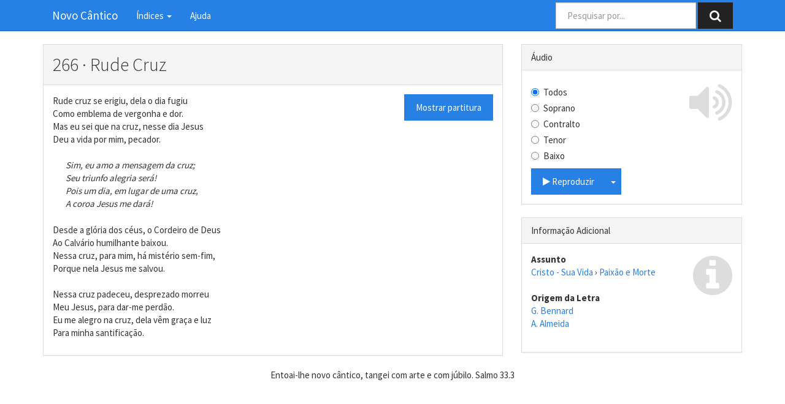

--- FILE ---
content_type: text/css; charset=utf-8
request_url: http://novocantico.com.br/css/nc.css
body_size: 457
content:
.estrofe
{
    margin-bottom: 1.42857143em;
}

.estrofe:last-child
{
    margin-bottom: 0;
}

.coro
{
    font-style: italic;
    margin: 1.42857143em 0;
    margin-left: 1.42857143em;
}

dt
{
    margin-top: 1.42857143em;
}

dt:first-child
{
    margin-top: 0;
}

i[class~="fa-info-circle"],
i[class~="fa-volume-up"]
{
    color: #ddd;
}


i[class~="fa-level-up"] {
    color: #333;
    margin-left: 0.71em;
}

.social a {
    color: #222;
    margin-left: 1.42857143em;
    font-size: .75em;
}


.gsc-control-cse,
.gsc-control-cse-pt_PT,
.gsc-control-wrapper-cse,
.gsc-results,
.gsc-result-info,
.gsc-webResult {
    font-family: "Source Sans Pro",Calibri,Candara,Arial,sans-serif!important;
    font-size: 15px;
}

.gsc-search-box {
    display: none;
}

ul.indice li span {
/*    font-weight: bold;
    font-size: 150%;*/
}

ul.indice ul {
    margin-left: 1.42857143em;
    margin-bottom: 1.42857143em;
}

body {
    position: relative;
}

dfn i {
    font-weight: normal;
}

.panel-title {
    font-size: 2em;
    line-height: 1.5em;
}

--- FILE ---
content_type: application/javascript; charset=utf-8
request_url: http://novocantico.com.br/js/nc.js
body_size: 959
content:
function toggleBtnControleAudio() {
  var btn = $('#btn-controle-audio');
  if(btn.children('i').attr('class') == 'fa fa-play') {
    btn.children('i').attr('class', 'fa fa-pause');
    btn.contents().last().replaceWith(" Interromper");
  } else {
    btn.children('i').attr('class', 'fa fa-play');
    btn.contents().last().replaceWith(" Reproduzir");
  }
}

function obterParametroUrl(nomeParametro)
{
    var sPageURL = window.location.search.substring(1);
    var sURLVariables = sPageURL.split('&');
    for (var i = 0; i < sURLVariables.length; i++)
    {
        var sParameterName = sURLVariables[i].split('=');
        if (sParameterName[0] == nomeParametro)
        {
            return sParameterName[1];
        }
    }
}

var valorParametroPesquisa = obterParametroUrl("q");
if(valorParametroPesquisa != undefined)
{
  valorParametroPesquisa = valorParametroPesquisa.toUpperCase();

  var anomalos = ["110-A", "110A", "237-A", "237A", "281-A", "281A", "325-A", "325A", "354-A", "354A", "400-A", "400A"];

  if (anomalos.includes(valorParametroPesquisa))
  {
    if (valorParametroPesquisa.indexOf('-') == -1)
    {
      valorParametroPesquisa = valorParametroPesquisa.substring(0, 3) + "-A";
    }
    
    window.location.href = "https://novocantico.com.br/hino/" + valorParametroPesquisa + "/" + valorParametroPesquisa + ".xml";
  }
  else if (!isNaN(valorParametroPesquisa))
  {
    valorParametroPesquisa = valorParametroPesquisa.padStart(3, '0');
    window.location.href = "https://novocantico.com.br/hino/" + valorParametroPesquisa + "/" + valorParametroPesquisa + ".xml";
  }

  $('input[name="q"]').focus();
  $('input[name="q"]').val(valorParametroPesquisa);
}

$("#controle-audio input[type='radio']").click(function(e) {
  var audios = document.getElementsByTagName('audio'), i;
  for (i = 0; i < audios.length; ++i) {
    if (!audios[i].paused && !audios[i].ended && 0 < audios[i].currentTime) {
      audios[i].pause();
      audios[i].currentTime = 0;

      toggleBtnControleAudio();
    }
  }

  $("#controle-audio li a").attr("href", $(this).attr("data-id-audio") + ".mp3");
});

$('#btn-controle-audio').click(function(e) {
  toggleBtnControleAudio();

  var audioElement = document.getElementById($("#controle-audio input[type='radio']:checked").val());

  if (!audioElement.paused && !audioElement.ended && 0 < audioElement.currentTime) {
    audioElement.pause();
    audioElement.currentTime = 0;
  } else {
    audioElement.play();

    audioElement.onended = function() {
      toggleBtnControleAudio();
    };
  }
});

$(function() {
    var $affixElement = $('div[data-spy="affix"]');
    $affixElement.width($affixElement.parent().width());
});

$( window ).resize(function() {
    var $affixElement = $('div[data-spy="affix"]');
    $affixElement.width($affixElement.parent().width());
});

--- FILE ---
content_type: application/xml
request_url: http://novocantico.com.br/hino/266/266.xml
body_size: 631
content:
<?xml version="1.0" encoding="UTF-8"?>
<?xml-stylesheet type="text/xsl" href="../../hino.xsl"?>
<hino>
  <numero>266</numero>
  <n>266</n>
  <titulo>Rude Cruz</titulo>
  <texto>
    <estrofe>
      <verso>Rude cruz se erigiu, dela o dia fugiu</verso>
      <verso>Como emblema de vergonha e dor.</verso>
      <verso>Mas eu sei que na cruz, nesse dia Jesus</verso>
      <verso>Deu a vida por mim, pecador.</verso>
      <coro>
        <verso>Sim, eu amo a mensagem da cruz;</verso>
        <verso>Seu triunfo alegria será!</verso>
        <verso>Pois um dia, em lugar de uma cruz,</verso>
        <verso>A coroa Jesus me dará!</verso>
      </coro>
    </estrofe>
    <estrofe>
      <verso>Desde a glória dos céus, o Cordeiro de Deus</verso>
      <verso>Ao Calvário humilhante baixou.</verso>
      <verso>Nessa cruz, para mim, há mistério sem-fim,</verso>
      <verso>Porque nela Jesus me salvou.</verso>
    </estrofe>
    <estrofe>
      <verso>Nessa cruz padeceu, desprezado morreu</verso>
      <verso>Meu Jesus, para dar-me perdão.</verso>
      <verso>Eu me alegro na cruz, dela vêm graça e luz</verso>
      <verso>Para minha santificação.</verso>
    </estrofe>
  </texto>
  <secao id="06">Cristo - Sua Vida</secao>
  <assunto id="05">Paixão e Morte</assunto>
  <origem_letra>G. Bennard</origem_letra>
  <origem_letra>A. Almeida</origem_letra>
</hino>